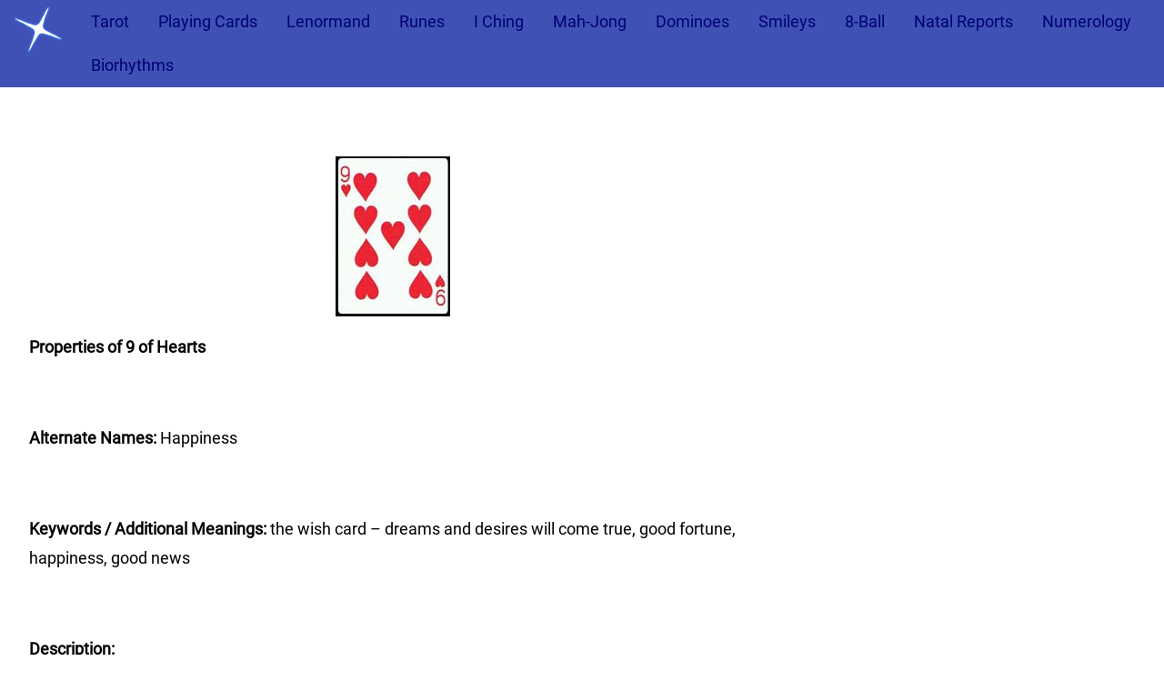

--- FILE ---
content_type: text/html; charset=UTF-8
request_url: https://www.freedivination.com/playing-cards/cardmeaning.php?id=22&theimage=../images/playing-cards/cards/hearts09.jpg
body_size: 3059
content:
<!DOCTYPE html>
<html lang="en">
<head>
<title>9 of Hearts</title>
  <meta name="description" content="Playing Card Information" > with Playing Cards</title>
  <link rel="canonical" href="https://www.freedivination.com/playing-cards/" />
  <link href="https://www.freedivination.com/favicon.ico" rel="shortcut icon" type="image/x-icon" >
<meta charset="UTF-8">
<meta name="viewport" content="width=device-width, initial-scale=1">
<link rel="stylesheet" href="https://www.freedivination.com/style.css">
<style>
html,body,h1,h2,h3,h4,h5,h6 {font-family: "Roboto", sans-serif;}
.w3-sidebar {
  z-index: 3;
  width: 250px;
  top: 43px;
  bottom: 0;
  height: inherit;
}
.header-image-text {
  text-align: center;
  position: absolute;
  top: 50%;
  left: 50%;
  transform: translate(-50%, -50%);
  color: white;
}
.tarot-image {
  background-image: linear-gradient(rgba(0, 0, 0, 0.5), rgba(0, 0, 0, 0.5)), url("https://www.freedivination.com/images/tarot-header.jpg");
  height: 50%;
  background-position: center;
  background-repeat: no-repeat;
  background-size: cover;
  position: relative;
}
.playingcards-image {
  background-image: linear-gradient(rgba(0, 0, 0, 0.5), rgba(0, 0, 0, 0.5)), url("https://www.freedivination.com/images/playingcards-header.jpg");
  height: 50%;
  background-position: center;
  background-repeat: no-repeat;
  background-size: cover;
  position: relative;
}
.lenormand-image {
  background-image: linear-gradient(rgba(0, 0, 0, 0.5), rgba(0, 0, 0, 0.5)), url("https://www.freedivination.com/images/lenormand-header.jpg");
  height: 50%;
  background-position: center;
  background-repeat: no-repeat;
  background-size: cover;
  position: relative;
}
.runes-image {
  background-image: linear-gradient(rgba(0, 0, 0, 0.5), rgba(0, 0, 0, 0.5)), url("https://www.freedivination.com/images/runes-header.jpg");
  height: 50%;
  background-position: center;
  background-repeat: no-repeat;
  background-size: cover;
  position: relative;
}
.iching-image {
  background-image: linear-gradient(rgba(0, 0, 0, 0.5), rgba(0, 0, 0, 0.5)), url("https://www.freedivination.com/images/iching-header.jpg");
  height: 50%;
  background-position: center;
  background-repeat: no-repeat;
  background-size: cover;
  position: relative;
}
.mahjong-image {
  background-image: linear-gradient(rgba(0, 0, 0, 0.5), rgba(0, 0, 0, 0.5)), url("https://www.freedivination.com/images/mahjong-header.jpg");
  height: 50%;
  background-position: center;
  background-repeat: no-repeat;
  background-size: cover;
  position: relative;
}
.dominoes-image {
  background-image: linear-gradient(rgba(0, 0, 0, 0.5), rgba(0, 0, 0, 0.5)), url("https://www.freedivination.com/images/dominoes-header.jpg");
  height: 50%;
  background-position: center;
  background-repeat: no-repeat;
  background-size: cover;
  position: relative;
}
.smiley-image {
  background-image: linear-gradient(rgba(0, 0, 0, 0.5), rgba(0, 0, 0, 0.5)), url("https://www.freedivination.com/images/smileys-header.jpg");
  height: 50%;
  background-position: center;
  background-repeat: no-repeat;
  background-size: cover;
  position: relative;
}
.lemnisk8-image {
  background-image: linear-gradient(rgba(0, 0, 0, 0.5), rgba(0, 0, 0, 0.5)), url("https://www.freedivination.com/images/lemnisk8-header.jpg");
  height: 50%;
  background-position: center;
  background-repeat: no-repeat;
  background-size: cover;
  position: relative;
}
.natalcharts-image {
  background-image: linear-gradient(rgba(0, 0, 0, 0.5), rgba(0, 0, 0, 0.5)), url("https://www.freedivination.com/images/natalcharts-header.jpg");
  height: 50%;
  background-position: center;
  background-repeat: no-repeat;
  background-size: cover;
  position: relative;
}
.numerology-image {
  background-image: linear-gradient(rgba(0, 0, 0, 0.5), rgba(0, 0, 0, 0.5)), url("https://www.freedivination.com/images/numerology-header.jpg");
  height: 50%;
  background-position: center;
  background-repeat: no-repeat;
  background-size: cover;
  position: relative;
}
.biorhythms-image {
  background-image: linear-gradient(rgba(0, 0, 0, 0.5), rgba(0, 0, 0, 0.5)), url("https://www.freedivination.com/images/biorhythms-header.jpg");
  height: 50%;
  background-position: center;
  background-repeat: no-repeat;
  background-size: cover;
  position: relative;
}
.numbers-image {
  background-image: linear-gradient(rgba(0, 0, 0, 0.5), rgba(0, 0, 0, 0.5)), url("https://www.freedivination.com/images/numbers-header.jpg");
  height: 50%;
  background-position: center;
  background-repeat: no-repeat;
  background-size: cover;
  position: relative;
}
.clouds-image {
  background-image: linear-gradient(rgba(0, 0, 0, 0.5), rgba(0, 0, 0, 0.5)), url("https://www.freedivination.com/images/clouds-header.jpg");
  height: 50%;
  background-position: center;
  background-repeat: no-repeat;
  background-size: cover;
  position: relative;
}
</style>
<!-- Google tag (gtag.js) -->
<script async src="https://www.googletagmanager.com/gtag/js?id=G-PVYN279R56"></script>
<script>
  window.dataLayer = window.dataLayer || [];
  function gtag(){dataLayer.push(arguments);}
  gtag('js', new Date());

  gtag('config', 'G-PVYN279R56');
</script>
<script async src="https://pagead2.googlesyndication.com/pagead/js/adsbygoogle.js?client=ca-pub-8042911742381392"
     crossorigin="anonymous"></script></head>
<body>
<!-- Navbar -->
<div class="w3-top">
  <div class="w3-bar w3-theme w3-top w3-left-align w3-large">
    <a class="w3-bar-item w3-button w3-right w3-hide-large w3-hover-white w3-large w3-theme-l1" href="javascript:void(0)" onClick="w3_open()"><i class="fa fa-bars"></i></a>
    <a href="https://www.freedivination.com" class="w3-bar-item w3-button w3-theme-l1"><img src="https://www.freedivination.com/images/logo.png" width="52" alt="logo" /></a>
    <a href="https://www.freedivination.com/tarot" class="w3-bar-item w3-button w3-hide-small w3-hover-white">Tarot</a>
    <a href="https://www.freedivination.com/playing-cards" class="w3-bar-item w3-button w3-hide-small w3-hover-white">Playing Cards</a>
    <a href="https://www.freedivination.com/lenormand"class="w3-bar-item w3-button w3-hide-small w3-hover-white">Lenormand</a>
    <a href="https://www.freedivination.com/runes" class="w3-bar-item w3-button w3-hide-small w3-hover-white">Runes</a>
    <a href="https://www.freedivination.com/i-ching" class="w3-bar-item w3-button w3-hide-small w3-hover-white">I Ching</a>
    <a href="https://www.freedivination.com/mah-jong" class="w3-bar-item w3-button w3-hide-small w3-hide-medium w3-hover-white">Mah-Jong</a>
    <a href="https://www.freedivination.com/dominoes" class="w3-bar-item w3-button w3-hide-small w3-hide-medium w3-hover-white">Dominoes</a>
    <a href="https://www.freedivination.com/smileys" class="w3-bar-item w3-button w3-hide-small w3-hide-medium w3-hover-white">Smileys</a>
    <a href="https://www.freedivination.com/lemnisk8-ball" class="w3-bar-item w3-button w3-hide-small w3-hover-white">8-Ball</a>
    <a href="https://www.freedivination.com/natal-reports" class="w3-bar-item w3-button w3-hide-small w3-hide-medium w3-hover-white">Natal Reports</a>
    <a href="https://www.freedivination.com/numerology" class="w3-bar-item w3-button w3-hide-small w3-hide-medium w3-hover-white">Numerology</a>
    <a href="https://www.freedivination.com/biorhythms" class="w3-bar-item w3-button w3-hide-small w3-hide-medium w3-hover-white">Biorhythms</a>
    <!--a href="https://www.freedivination.com/about.php" class="w3-bar-item w3-button w3-hide-small w3-hide-medium w3-hover-white">About</a>
    <a href="https://www.freedivination.com/privacy.php" class="w3-bar-item w3-button w3-hide-small w3-hide-medium w3-hover-white">Privacy</a>
    <a href="https://www.freedivination.com/conditions.php" class="w3-bar-item w3-button w3-hide-small w3-hide-medium w3-hover-white">Conditions</a-->
  </div>
</div>

<!-- Sidebar -->
<nav class="w3-sidebar w3-bar-block w3-collapse w3-theme-l5 w3-animate-left w3-hide-large" id="mySidebar">
  <a href="javascript:void(0)" onClick="w3_close()" class="w3-right w3-xlarge w3-padding-large w3-hover-black w3-hide-large" title="Close Menu">
    <i class="fa fa-remove"></i>
  </a>
  <h4 class="w3-bar-item"><a href="https://www.freedivination.com" class="w3-bar-item w3-button w3-hover-black"><strong>Readings</strong></a></h4>
  <a href="https://www.freedivination.com/tarot" class="w3-bar-item w3-button w3-hover-black">Tarot</a>
    <a href="https://www.freedivination.com/playing-cards" class="w3-bar-item w3-button w3-hover-black">Playing Cards</a>
    <a href="https://www.freedivination.com/lenormand" class="w3-bar-item w3-button w3-hover-black">Lenormand</a>
    <a href="https://www.freedivination.com/runes" class="w3-bar-item w3-button w3-hover-black">Runes</a>
    <a href="https://www.freedivination.com/i-ching" class="w3-bar-item w3-button w3-hover-black">I Ching</a>
    <a href="https://www.freedivination.com/mah-jong" class="w3-bar-item w3-button w3-hover-black">Mah-Jong</a>
    <a href="https://www.freedivination.com/dominoes" class="w3-bar-item w3-button w3-hover-black">Dominoes</a>
    <a href="https://www.freedivination.com/lemnisk8-ball" class="w3-bar-item w3-button w3-hover-black">8-Ball</a>
    <a href="https://www.freedivination.com/smileys" class="w3-bar-item w3-button w3-hover-black">Smileys</a>
    <a href="https://www.freedivination.com/natal-reports" class="w3-bar-item w3-button w3-hover-black">Natal Reports</a>
    <a href="https://www.freedivination.com/numerology" class="w3-bar-item w3-button w3-hover-black">Numerology</a>
    <a href="https://www.freedivination.com/lucky-numbers" class="w3-bar-item w3-button w3-hover-black">Lucky Numbers</a>
    <a href="https://www.freedivination.com/biorhythms" class="w3-bar-item w3-button w3-hover-black">Biorhythms</a>
    <a href="https://www.freedivination.com/about.php" class="w3-bar-item w3-button w3-hover-black">About</a>
    <a href="https://www.freedivination.com/privacy.php" class="w3-bar-item w3-button w3-hover-black">Privacy</a>
    <a href="https://www.freedivination.com/conditions.php" class="w3-bar-item w3-button w3-hover-black">Conditions</a>
</nav>
    <div class="w3-container">
  <div class="w3-row w3-padding-64">
    <div class="w3-twothird w3-container w3-padding">
      <p>&nbsp;</p>
      <p class="w3-center"><img border="0" src="../images/playing-cards/cards/hearts09.jpg" align="middle" hspace="7" /></p>
      <p><strong>Properties of 9 of Hearts</strong>
      </p>
      <p>&nbsp;</p>
<strong>Alternate Names: </strong>Happiness      <p>&nbsp;</p>
      <strong>Keywords / Additional Meanings:</strong> the wish card &#8211; dreams and desires will come true, good fortune, happiness, good news      <p>&nbsp;</p>
      <strong>Description:</strong><br>
                    This could be thought of as the wish card.  It suggests that dreams and desires will come true.  Good fortune, happiness, good news, pleasure and satisfaction are traits of this sign.      <p>&nbsp;</p>
      <strong>Astrological / Elemental Correspondence:</strong> Jupiter in Pisces      <p>&nbsp;</p>
      <p>&nbsp;</p>
    </div>
    <div class="w3-third w3-container">
      <p class="w3-padding-large w3-padding-64 w3-center"><script async src="https://pagead2.googlesyndication.com/pagead/js/adsbygoogle.js?client=ca-pub-8042911742381392"
     crossorigin="anonymous"></script>
<!-- FreeDivination.com -->
<ins class="adsbygoogle"
     style="display:block"
     data-ad-client="ca-pub-8042911742381392"
     data-ad-slot="3453853607"
     data-ad-format="auto"
     data-full-width-responsive="true"></ins>
<script>
     (adsbygoogle = window.adsbygoogle || []).push({});
</script></p>
    </div></div>
  
</div>
    <p>&nbsp;</p>
    <p class="w3-center"><div align="center"><div id="amzn-assoc-ad-3f63aeb7-8aed-49fb-b9f4-702270f8b9a6"></div><script async src="//z-na.amazon-adsystem.com/widgets/onejs?MarketPlace=US&adInstanceId=3f63aeb7-8aed-49fb-b9f4-702270f8b9a6"></script></div></p>
    <p>&nbsp;</p>
  <footer id="myFooter">
    <div class="w3-container w3-theme-l2 w3-padding-32 w3-center">
      <p class="w3-center"><a href="https://www.freedivination.com">Home</a> &nbsp; <a href="https://www.freedivination.com/tarot">Tarot</a> &nbsp; <a href="https://www.freedivination.com/tarot/methods.php">Spreads</a> &nbsp; <a href="https://www.freedivination.com/playing-cards">Playing Cards</a> &nbsp; <a href="https://www.freedivination.com/lenormand">Lenormand</a> &nbsp; <a href="https://www.freedivination.com/runes">Runes</a> &nbsp; <a href="https://www.freedivination.com/i-ching">I-Ching</a> &nbsp; <a href="https://www.freedivination.com/mah-jong">Mah-jong</a> &nbsp; <a href="https://www.freedivination.com/dominoes">Dominoes</a> &nbsp; <a href="https://www.freedivination.com/smileys">Smileys</a>
        <br><a href="https://www.freedivination.com/lemnisk8-ball">Lemnisk8-Ball</a> &nbsp; <a href="https://www.freedivination.com/natal-reports">Natal Reports</a> &nbsp; 
        <a href="https://www.freedivination.com/numerology">Numerology</a> &nbsp;  
        <a href="https://www.freedivination.com/lucky-numbers">Lucky Numbers</a> &nbsp; 
        <a href="https://www.freedivination.com/biorhythms">Biorhythms</a> &nbsp; <a href="https://www.freedivination.com/about.php">About</a> &nbsp; <a href="https://www.freedivination.com/privacy.php">Privacy</a> &nbsp; <a href="https://www.freedivination.com/conditions.php">Conditions</a><br>
Copyright &copy;2025 <a style="text-decoration:none" href="https://www.freedivination.com">FreeDivination.com</a>. All rights reserved.</p>
    </div>
  </footer>
<!-- END MAIN -->
</div>

<script>
// Get the Sidebar
var mySidebar = document.getElementById("mySidebar");

// Get the DIV with overlay effect
var overlayBg = document.getElementById("myOverlay");

// Toggle between showing and hiding the sidebar, and add overlay effect
function w3_open() {
  if (mySidebar.style.display === 'block') {
    mySidebar.style.display = 'none';
    overlayBg.style.display = "none";
  } else {
    mySidebar.style.display = 'block';
    overlayBg.style.display = "block";
  }
}

// Close the sidebar with the close button
function w3_close() {
  mySidebar.style.display = "none";
  overlayBg.style.display = "none";
}
</script>
<!-- Start of StatCounter Code -->
<script type="text/javascript" defer>var sc_project=8688638; var sc_invisible=1; var sc_security="8286669f"; var scJsHost = (("https:" == document.location.protocol) ? "https://secure." : "http://www."); document.write("<sc"+"ript type='text/javascript' src='" + scJsHost+ "statcounter.com/counter/counter.js'></"+"script>"); </script>
<noscript><div class="statcounter"><a title="site stats" href="http://statcounter.com/" target="_blank"><img src="http://c.statcounter.com/8688638/0/8286669f/1/" alt="site stats" border="0" class="statcounter"></a></div></noscript>
<!-- End of StatCounter Code --><script defer src="https://static.cloudflareinsights.com/beacon.min.js/vcd15cbe7772f49c399c6a5babf22c1241717689176015" integrity="sha512-ZpsOmlRQV6y907TI0dKBHq9Md29nnaEIPlkf84rnaERnq6zvWvPUqr2ft8M1aS28oN72PdrCzSjY4U6VaAw1EQ==" data-cf-beacon='{"version":"2024.11.0","token":"5ac3497e7af54fb385229a13cd3da403","r":1,"server_timing":{"name":{"cfCacheStatus":true,"cfEdge":true,"cfExtPri":true,"cfL4":true,"cfOrigin":true,"cfSpeedBrain":true},"location_startswith":null}}' crossorigin="anonymous"></script>
</body>
</html>


--- FILE ---
content_type: text/html; charset=utf-8
request_url: https://www.google.com/recaptcha/api2/aframe
body_size: 260
content:
<!DOCTYPE HTML><html><head><meta http-equiv="content-type" content="text/html; charset=UTF-8"></head><body><script nonce="qXI5avkHlP8WG_j7fuAjLw">/** Anti-fraud and anti-abuse applications only. See google.com/recaptcha */ try{var clients={'sodar':'https://pagead2.googlesyndication.com/pagead/sodar?'};window.addEventListener("message",function(a){try{if(a.source===window.parent){var b=JSON.parse(a.data);var c=clients[b['id']];if(c){var d=document.createElement('img');d.src=c+b['params']+'&rc='+(localStorage.getItem("rc::a")?sessionStorage.getItem("rc::b"):"");window.document.body.appendChild(d);sessionStorage.setItem("rc::e",parseInt(sessionStorage.getItem("rc::e")||0)+1);localStorage.setItem("rc::h",'1768963215948');}}}catch(b){}});window.parent.postMessage("_grecaptcha_ready", "*");}catch(b){}</script></body></html>